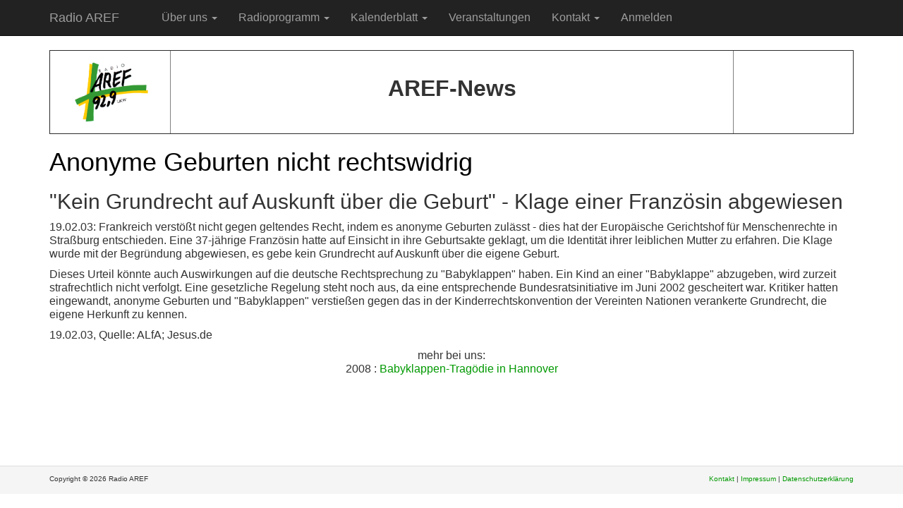

--- FILE ---
content_type: text/html; charset=UTF-8
request_url: https://www.aref.de/news/allgemein/2003/anonyme-geburt.htm
body_size: 2579
content:
<!DOCTYPE html>
<html lang="de">
<head>
	<meta charset="UTF-8">
	<meta http-equiv="X-UA-Compatible" content="IE=edge">
	<meta name="viewport" content="width=device-width, initial-scale=1">
	<meta name="description" content="Christen machen Radio AREF. Wir senden sonn- und feiertags von 10-12 Uhr im Großraum Nürnberg." />
	<meta name="keywords" content="gott,jesus,geist,bibel,christlich,glaube,radio,musik" />
	<!--[if lt IE 8]>
	<link rel="stylesheet" type="text/css" href="/aref1/css/ie.css" media="screen, projection" />
	<![endif]-->
	<!--[if IE 8]>
	<link rel="stylesheet" type="text/css" href="/aref1/css/ie8.css" media="screen, projection" />
	<![endif]-->
	<!--[if lt IE 9]>
	<script src="https://oss.maxcdn.com/html5shiv/3.7.3/html5shiv.min.js"></script>
	<script src="https://oss.maxcdn.com/respond/1.4.2/respond.min.js"></script>
	<![endif]-->
	<link rel="stylesheet" type="text/css" href="https://stackpath.bootstrapcdn.com/bootstrap/3.4.1/css/bootstrap.min.css" integrity="sha384-HSMxcRTRxnN+Bdg0JdbxYKrThecOKuH5zCYotlSAcp1+c8xmyTe9GYg1l9a69psu" crossorigin="anonymous">
	<link rel="stylesheet" type="text/css" href="https://vjs.zencdn.net/7.12.4/video-js.min.css">
	<link rel="stylesheet" type="text/css" href="/aref1/css/form.css" />
	<link rel="stylesheet" type="text/css" href="/aref1/css/site_files.css" />

	<script type="text/javascript" src="/aref1/assets/968dbe04/jquery.min.js"></script>
<title>AREF - News * Anonyme Geburt</title>
	<link rel="icon" type="image/x-icon" href="/favicon.ico">
	<link rel="apple-touch-icon" href="/pics/apple-touch-icon.png">
</head>

<body>
<div class="wrap">
	<nav class="navbar navbar-static-top navbar-inverse" role="navigation"><div class="container"><div class="navbar-header"><button class="btn btn-navbar navbar-toggle" type="button" data-toggle="collapse" data-target="#yw1"><span class="sr-only">Toggle navigation</span><span class="icon-bar"></span><span class="icon-bar"></span><span class="icon-bar"></span></button><a class="navbar-brand" href="/">Radio AREF</a></div><div class="navbar-collapse collapse" id="yw1"><ul id="yw0" class="nav navbar-nav" role="menu"><li role="menuitem"><a tabindex="-1" href="/"></a></li><li class="dropdown" role="menuitem"><a class="dropdown-toggle" data-toggle="dropdown" href="#">Über uns <b class="caret"></b></a><ul class="dropdown-menu" id="yt0" aria-labelledby="yt0" role="menu"><li role="menuitem"><a tabindex="-1" href="/info/aref">Über uns</a></li><li role="menuitem"><a tabindex="-1" href="/info/empfang">Empfang</a></li></ul></li><li class="dropdown" role="menuitem"><a class="dropdown-toggle" data-toggle="dropdown" href="#">Radioprogramm <b class="caret"></b></a><ul class="dropdown-menu" id="yt1" aria-labelledby="yt1" role="menu"><li role="menuitem"><a tabindex="-1" href="/sendungen">Sendungen</a></li><li role="menuitem"><a tabindex="-1" href="/news/sz/special_album-des-monats_2024.htm">Album des Monats</a></li><li role="menuitem"><a tabindex="-1" href="/bibelflash">Bibel<i>Flash</i></a></li><li role="menuitem"><a tabindex="-1" href="/playlist">Playlist</a></li></ul></li><li class="dropdown" role="menuitem"><a class="dropdown-toggle" data-toggle="dropdown" href="#">Kalenderblatt <b class="caret"></b></a><ul class="dropdown-menu" id="yt2" aria-labelledby="yt2" role="menu"><li role="menuitem"><a rel="nofollow" tabindex="-1" href="/kalenderblatt/act_kb.php">aktuelles Kalenderblatt</a></li><li role="menuitem"><a rel="nofollow" tabindex="-1" href="/kalenderblatt/aw_index.php">chronologisch</a></li><li role="menuitem"><a rel="nofollow" tabindex="-1" href="/kalenderblatt/at_index.php">thematisch</a></li><li role="menuitem"><a rel="nofollow" tabindex="-1" href="/kontakt?s=5">abonnieren</a></li></ul></li><li role="menuitem"><a rel="nofollow" tabindex="-1" href="/veranstaltungen">Veranstaltungen</a></li><li class="dropdown" role="menuitem"><a class="dropdown-toggle" data-toggle="dropdown" href="#">Kontakt <b class="caret"></b></a><ul class="dropdown-menu" id="yt3" aria-labelledby="yt3" role="menu"><li role="menuitem"><a rel="nofollow" tabindex="-1" href="/kontakt">Kontakt</a></li><li role="menuitem"><a tabindex="-1" href="/info/impressum">Impressum</a></li><li role="menuitem"><a tabindex="-1" href="/info/datenschutz">Datenschutzerklärung</a></li></ul></li><li role="menuitem"><a rel="nofollow" tabindex="-1" href="/site/login">Anmelden</a></li></ul></div></div></nav>
    <div class="container">
	<div class="hidden-print">
		</div>
	<div id="content">
	<div class="site-file">
    <div class="body-content">
	
<table width="100%" border="1"  >
  <tr> 
    <td width="15%" align=center  ><a href="http://www.aref.de"><img src="../../../pics/aref_b(small).gif" width="130" height="117" border="0" alt="AREF-Startseite"></a> 
    </td>
    <td width="70%"  > 
      <div align="center"> <p><b><font size=+3>AREF-News</font></b></p></div></td>
    <td width="15%" align=center  ><!-- #BeginEditable "Bild" --><!-- #EndEditable --></td>
</tr> 
</table>
<!-- #BeginEditable "Nachricht" --> 
<h1><font  color=#000>Anonyme Geburten 
  nicht rechtswidrig</font></h1>
<h2><font >&quot;Kein Grundrecht auf Auskunft 
  &uuml;ber die Geburt&quot; - Klage einer Franz&ouml;sin abgewiesen</font></h2>
<p><font >19.02.03: Frankreich verst&ouml;&szlig;t 
  nicht gegen geltendes Recht, indem es anonyme Geburten zul&auml;sst - dies hat 
  der Europ&auml;ische Gerichtshof f&uuml;r Menschenrechte in Stra&szlig;burg 
  entschieden. Eine 37-j&auml;hrige Franz&ouml;sin hatte auf Einsicht in ihre 
  Geburtsakte geklagt, um die Identit&auml;t ihrer leiblichen Mutter zu erfahren. 
  Die Klage wurde mit der Begr&uuml;ndung abgewiesen, es gebe kein Grundrecht 
  auf Auskunft &uuml;ber die eigene Geburt. </font></p>
<p><font >Dieses Urteil k&ouml;nnte auch Auswirkungen 
  auf die deutsche Rechtsprechung zu &quot;Babyklappen&quot; haben. Ein Kind an 
  einer &quot;Babyklappe&quot; abzugeben, wird zurzeit strafrechtlich nicht verfolgt. 
  Eine gesetzliche Regelung steht noch aus, da eine entsprechende Bundesratsinitiative 
  im Juni 2002 gescheitert war. Kritiker hatten eingewandt, anonyme Geburten und 
  &quot;Babyklappen&quot; verstie&szlig;en gegen das in der Kinderrechtskonvention 
  der Vereinten Nationen verankerte Grundrecht, die eigene Herkunft zu kennen.</font></p>
<p><font >19.02.03, Quelle: ALfA; Jesus.de</font></p>
<p align="center">mehr bei uns:<br>
  2008 : <a href="../2008/familie_babyklappen-tragoedie_ursache.htm">Babyklappen-Trag&ouml;die 
  in Hannover</a></p>
    </div>

	</div></div><!-- content -->
    </div>
</div>

<footer class="footer">
    <div class="container">
		<p class="pull-left">Copyright &copy; 2026 Radio AREF</p>
		<p class="pull-right hidden-print"><a rel="nofollow" href="/kontakt">Kontakt</a> |
		<a href="/info/impressum">Impressum</a> |
		<a href="/info/datenschutz">Datenschutzerklärung</a></p>
    </div>
</footer>
<script type="text/javascript" src="https://vjs.zencdn.net/7.12.4/video.min.js"></script>
<script type="text/javascript" src="https://stackpath.bootstrapcdn.com/bootstrap/3.4.1/js/bootstrap.min.js"></script>
<script type="text/javascript">
/*<![CDATA[*/
jQuery('body').popover({'selector':'a\x5Brel\x3Dpopover\x5D'});
jQuery('body').tooltip({'selector':'a\x5Brel\x3Dtooltip\x5D'});
/*]]>*/
</script>
</body>
</html>